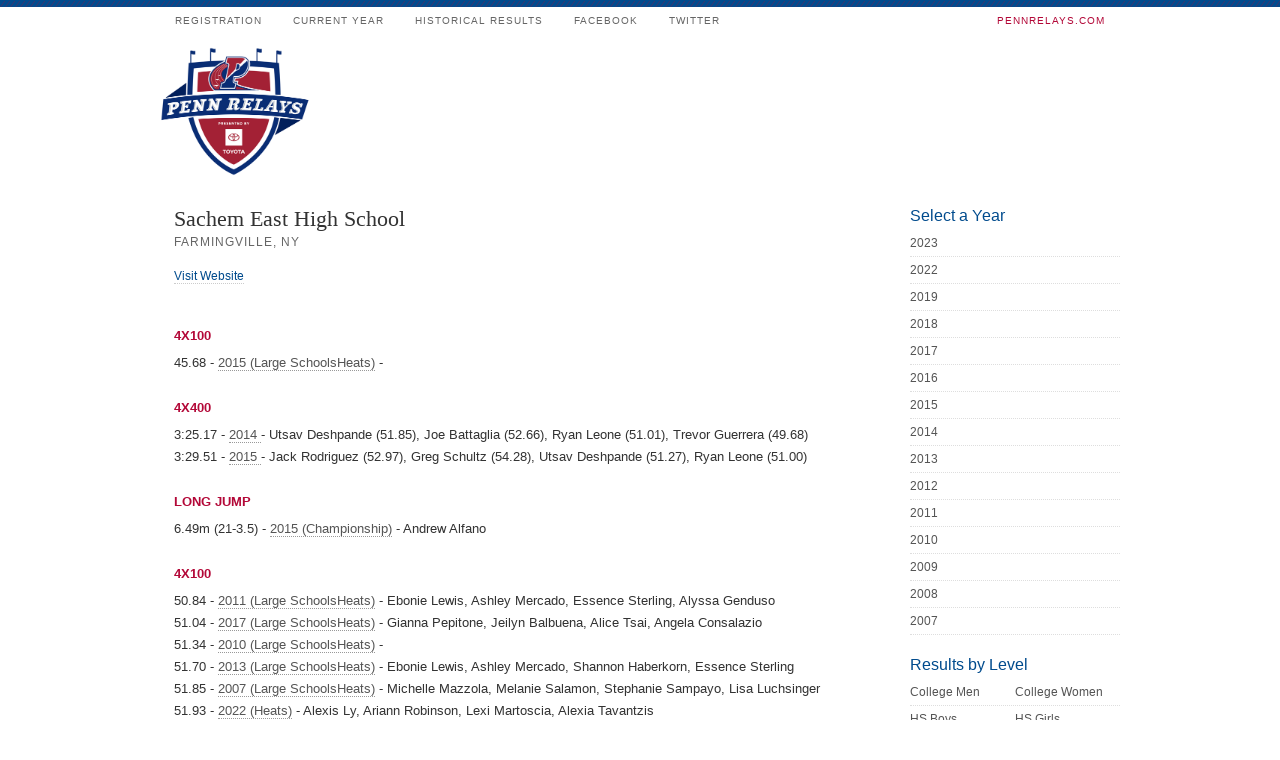

--- FILE ---
content_type: text/html; charset=utf-8
request_url: http://pennrelaysonline.com/History/team.aspx?s=7265
body_size: 12110
content:
<!DOCTYPE html PUBLIC "-//W3C//DTD XHTML 1.0 Transitional//EN" "http://www.w3.org/TR/xhtml1/DTD/xhtml1-transitional.dtd">
<html xmlns="http://www.w3.org/1999/xhtml">
<head>
<meta http-equiv="Content-Type" content="text/html; charset=utf-8" />
<title>The Penn Relays - April 24-26, 2025</title>
<link rel="stylesheet" href="/css/style.css?cb=03042019A" type="text/css" media="screen" />
<link rel="shortcut icon" href="favicon.ico" />
<script>if (self !== top) { top.location = self.location;}</script>
<script src="https://ajax.aspnetcdn.com/ajax/jQuery/jquery-1.11.2.min.js"></script>

    <style>
        .athlete {font-size: .8em;}
        .athlete a {border-bottom:dotted 1px #999;}
    </style>

    
    
</head>
<body>
<form name="aspnetForm" method="post" action="./team.aspx?s=7265" id="aspnetForm">
<div>
<input type="hidden" name="__EVENTTARGET" id="__EVENTTARGET" value="" />
<input type="hidden" name="__EVENTARGUMENT" id="__EVENTARGUMENT" value="" />
<input type="hidden" name="__VIEWSTATE" id="__VIEWSTATE" value="/[base64]/[base64]/[base64]/////D2QFIWN0bDAwJG1pZGRsZUNvbnRlbnQkR29sZE1lZGFsaXN0cw88KwAOAwhmDGYNAv////8PZAUeY3RsMDAkbWlkZGxlQ29udGVudCRXYWxsT2ZGYW1lDzwrAA4DCGYMZg0C/////w9kBSdjdGwwMCRtaWRkbGVDb250ZW50JE91dHN0YW5kaW5nQXRobGV0ZXMPPCsADgMIZgxmDQL/////D2QFJmN0bDAwJG1pZGRsZUNvbnRlbnQkcmVsYXlDaGFtcGlvbnNoaXBzDzwrAA4DCGYMZg0C/////w9kfOFETfzOYMFqVOUh/DO2D6G8yzg5flT15W6HYFtP7tI=" />
</div>

<script type="text/javascript">
//<![CDATA[
var theForm = document.forms['aspnetForm'];
if (!theForm) {
    theForm = document.aspnetForm;
}
function __doPostBack(eventTarget, eventArgument) {
    if (!theForm.onsubmit || (theForm.onsubmit() != false)) {
        theForm.__EVENTTARGET.value = eventTarget;
        theForm.__EVENTARGUMENT.value = eventArgument;
        theForm.submit();
    }
}
//]]>
</script>


<script src="/WebResource.axd?d=Rt8fCkOnT324a-3cQExqruuv3vhZC29cSNf8ljyId2tjzsotgJMiQwNckQ-Hkklh53vcSabc-bTDaSzsNcons8xo_J3NNwMH1sFobGQ7A8Y1&amp;t=638901526200000000" type="text/javascript"></script>


<script src="/ScriptResource.axd?d=3eSCo7hKEnpaLR9WHoSk-Kcw8a2I8G-aECCHFtMZSfaIlYlrdHgT4UTiDKswAdlbYRwS4tQF74ZWiR_yJtLEvupg06tPF3hofj-GVWLbCJ1dgzgZhC7mPE9SY6QS_C0Q3KUasIn58fcgk7l3zmr4BFbL4-ab3LncT5ixHSvmtk9k4TwPOQKcwOS6RXWFFjEh0&amp;t=345ad968" type="text/javascript"></script>
<script type="text/javascript">
//<![CDATA[
if (typeof(Sys) === 'undefined') throw new Error('ASP.NET Ajax client-side framework failed to load.');
//]]>
</script>

<script src="/ScriptResource.axd?d=[base64]&amp;t=345ad968" type="text/javascript"></script>
<div>

	<input type="hidden" name="__VIEWSTATEGENERATOR" id="__VIEWSTATEGENERATOR" value="251F5014" />
</div>
<script type="text/javascript">
//<![CDATA[
Sys.WebForms.PageRequestManager._initialize('ctl00$ScriptManager1', 'aspnetForm', [], [], [], 90, 'ctl00');
//]]>
</script>

<div id="container">
  <ul id="main-nav">
    <li><a href="https://pennrelaysonline.com//Registration/" title="Registration"><small>Registration</small></a></li>
    <li><a href="https://pennrelaysonline.com/Results/schedule.aspx" title="Schedule &amp; Results"><small>Current Year</small></a></li>
    <li><a href="https://pennrelaysonline.com/History/schedule.aspx?cy=2023" title="2023 Results"><small>Historical Results</small></a></li>
    <!--<li><a href="javascript:alert('Coming Soon')" title="Photos &amp; Videos from the Meet"><small>Multimedia</small></a></li>-->
    <li><a href="http://facebook.com/pennrelays" target="_blank" title="like pennrelays on facebook"><small>Facebook</small></a></li>
    <li><a href="http://twitter.com/pennrelays" target="_blank" title="follow thepennrelays on twitter"><small>Twitter</small></a></li>
    <li class="rss"><a href="https://pennrelays.com"  target="_blank" title="Home: pennrelays.com"><small style="color:#B30838!important;">pennrelays.com</small></a></li>
  </ul>
  <div><img src="../images/penn-relays-logo-2020.png" alt="Penn Relays Official Results" class="prlogo" /></div>
<div id="mainCol">
  
    <div id="school">
        
        <h2>
            <span id="ctl00_middleContent_schoolName">Sachem East High School</span></h2>
        <div id="schoolMeta">
            <div id="cityState">
                <span id="ctl00_middleContent_city">Farmingville, NY</span>
                
                </div>
                
            <div class="info">
                <span id="ctl00_middleContent_mensCoach"></span>
                <span id="ctl00_middleContent_womensCoach"></span>
                <a id="ctl00_middleContent_website" href="https://www.sachem.edu" target="_blank">Visit Website</a>
                
            </div>
            <div class="clear">
            </div>
        </div>
        
        
       
        
        
                <div id="schedule">
                    
                <h3>4x100</h3>
                <div class="athlete">45.68 - <a href="results.aspx?cy=2015&en=327">2015 (Large SchoolsHeats)</a> - </div>
            
                <h3>4x400</h3>
                <div class="athlete">3:25.17 - <a href="results.aspx?cy=2014&en=433">2014 </a> - Utsav Deshpande (51.85), Joe Battaglia (52.66), Ryan Leone (51.01), Trevor Guerrera (49.68)</div>
            
                
                <div class="athlete">3:29.51 - <a href="results.aspx?cy=2015&en=436">2015 </a> - Jack Rodriguez (52.97), Greg Schultz (54.28), Utsav Deshpande (51.27), Ryan Leone (51.00)</div>
            
                <h3>Long Jump</h3>
                <div class="athlete">6.49m (21-3.5) - <a href="results.aspx?cy=2015&en=806">2015 (Championship)</a> - Andrew Alfano</div>
            
                <h3>4x100</h3>
                <div class="athlete">50.84 - <a href="results.aspx?cy=2011&en=108">2011 (Large SchoolsHeats)</a> - Ebonie Lewis, Ashley Mercado, Essence Sterling, Alyssa Genduso</div>
            
                
                <div class="athlete">51.04 - <a href="results.aspx?cy=2017&en=108">2017 (Large SchoolsHeats)</a> - Gianna Pepitone, Jeilyn Balbuena, Alice Tsai, Angela Consalazio</div>
            
                
                <div class="athlete">51.34 - <a href="results.aspx?cy=2010&en=10">2010 (Large SchoolsHeats)</a> - </div>
            
                
                <div class="athlete">51.70 - <a href="results.aspx?cy=2013&en=108">2013 (Large SchoolsHeats)</a> - Ebonie Lewis, Ashley Mercado, Shannon Haberkorn, Essence Sterling</div>
            
                
                <div class="athlete">51.85 - <a href="results.aspx?cy=2007&en=10">2007 (Large SchoolsHeats)</a> - Michelle Mazzola, Melanie Salamon, Stephanie Sampayo, Lisa Luchsinger</div>
            
                
                <div class="athlete">51.93 - <a href="results.aspx?cy=2022&en=107">2022 (Heats)</a> - Alexis Ly, Ariann Robinson, Lexi Martoscia, Alexia Tavantzis</div>
            
                
                <div class="athlete">52.21 - <a href="results.aspx?cy=2008&en=10">2008 (Large SchoolsHeats)</a> - </div>
            
                
                <div class="athlete">52.30 - <a href="results.aspx?cy=2018&en=110">2018 (Heats)</a> - Gianna Pepitone, Arya Deshpande, Brooke Papele, Angela Consalazio</div>
            
                
                <div class="athlete">52.42 - <a href="results.aspx?cy=2015&en=108">2015 (Large SchoolsHeats)</a> - Lauren Alburg, Samantha LoCascio, Marissa Filosa, Rebecca Carroll</div>
            
                
                <div class="athlete">52.55 - <a href="results.aspx?cy=2014&en=108">2014 (Large SchoolsHeats)</a> - Lauren Alburg, Rebecca Carroll, Ebonie Lewis, Samantha LoCascio</div>
            
                
                <div class="athlete">52.78 - <a href="results.aspx?cy=2009&en=10">2009 (Large SchoolsHeats)</a> - </div>
            
                
                <div class="athlete">52.78 - <a href="results.aspx?cy=2023&en=308">2023 (Heats)</a> - Gianna Galeas, Lexi Martoscia, Emma Ernst, Gabrielle Saint Fleur</div>
            
                
                <div class="athlete">52.80 - <a href="results.aspx?cy=2016&en=108">2016 (Large SchoolsHeats)</a> - Alice Tsai, Lauren Alburg, Kerstyn Ciulla, Brooke Papele</div>
            
                
                <div class="athlete">53.13 - <a href="results.aspx?cy=2024&en=108">2024 (Heats)</a> - Taylor Percy, Gia Bella Galeas, Gianna Galeas, Courtney O'Hagan</div>
            
                
                <div class="athlete">53.17 - <a href="results.aspx?cy=2012&en=108">2012 (Large SchoolsHeats)</a> - Paige Picascio, Ashley Mercado, Essence Sterling, Diamond Jackson</div>
            
                <h3>4x400</h3>
                <div class="athlete">4:06.03 - <a href="results.aspx?cy=2025&en=521">2025 </a> - Sarafina Scavo, Alexa Nieves, Shana Lightell, Adriana Roa</div>
            
                
                <div class="athlete">4:06.32 - <a href="results.aspx?cy=2017&en=134">2017 </a> - Kaitlyn Famiglietti (1:01.29), Angela Calabrese (1:02.32), Brooke Papele (1:00.64), Skylar Papele (1:02.09)</div>
            
                
                <div class="athlete">4:06.85 - <a href="results.aspx?cy=2011&en=131">2011 </a> - Melanie Notarstefano, Ashley Ayers, Nicole Silvestre, Laurie Semetsis</div>
            
                
                <div class="athlete">4:07.54 - <a href="results.aspx?cy=2018&en=131">2018 </a> - Lauren Trejo (1:02.51), Brooke Papele (1:00.70), Kaitlyn Famiglietti (1:00.76), Skylar Papele (1:03.59)</div>
            
                
                <div class="athlete">4:09.18 - <a href="results.aspx?cy=2014&en=131">2014 </a> - Alexandra DeCicco (1:04.22), Ciara Murphy (1:01.20), Jayda Allen (1:01.61), Nicole Silvestre (1:02.16)</div>
            
                
                <div class="athlete">4:10.60 - <a href="results.aspx?cy=2024&en=141">2024 </a> - Sarafina Scavo, Savanna Edwards, Alexa Nieves, Bella Galeas</div>
            
                
                <div class="athlete">4:12.08 - <a href="results.aspx?cy=2016&en=133">2016 </a> - Kaitlyn Famiglietti (1:02.72), Angela Calabrese (1:03.43), Kaylee Wessberg (1:03.25), Shayna Arrigo (1:02.70)</div>
            
                
                <div class="athlete">4:13.36 - <a href="results.aspx?cy=2009&en=23">2009 </a> - Rachel Paul, Melanie Nosarstefano, Brittany Roser, Megan Walsh</div>
            
                
                <div class="athlete">4:13.95 - <a href="results.aspx?cy=2013&en=129">2013 </a> - Laurie Semetsis, Allyson Figalora, Shannon O'Hehir, Ciara Murphy</div>
            
                
                <div class="athlete">4:16.36 - <a href="results.aspx?cy=2023&en=523">2023 </a> - Sarafina Scavo, Lexi Martoscia, Alexa Nieves, Savanna Edwards</div>
            
                
                <div class="athlete">4:17.10 - <a href="results.aspx?cy=2022&en=143">2022 </a> - Savanna Edwards, Molly Grow, Sara Scavo, Ariann Robinson</div>
            
                
                <div class="athlete">4:20.06 - <a href="results.aspx?cy=2010&en=24">2010 </a> - Kristen Faulkner, Ashley Ayers, Ali Figalora, Laurie Semetsis</div>
            
                
                <div class="athlete">4:20.84 - <a href="results.aspx?cy=2008&en=21">2008 </a> - Valerie Theodore, Brianna Phillips, Laura Greene, Brittany Roser</div>
            
                
                <div class="athlete">4:20.93 - <a href="results.aspx?cy=2012&en=120">2012 </a> - Nicole Silvestre, Jayda Allen, Shannon O'Hehir, Kaitlin DiMartino</div>
            
                
                <div class="athlete">4:22.56 - <a href="results.aspx?cy=2015&en=128">2015 </a> - Shelby Trentini (1:04.64), Kerstyn Ciulla (1:08.11), Anglea Calabrese (1:04.86), Kaitlyn Famiglietti (1:04.96)</div>
            
                
                <div class="athlete">4:32.08 - <a href="results.aspx?cy=2007&en=22">2007 </a> - Lauren Guilfoyle, Kristen Meyer, Nicole Driscoll, Ashley Fleming</div>
            
                <h3>4x800</h3>
                <div class="athlete">9:21.24 - <a href="results.aspx?cy=2016&en=106">2016 (Large Schools)</a> - Alexandra DeCicco (2:17.91), Ciara Murphy (2:17.48), Rachel Ruggiero (2:21.78), Valerie Romero (2:24.07)</div>
            
                
                <div class="athlete">9:25.89 - <a href="results.aspx?cy=2018&en=106">2018 (Large Schools)</a> - Bridget Abraldes (2:20.38), Shayna Arrigo (2:20.39), Melissa Merone (2:21.48), Lindsey Dodenhoff (2:23.65)</div>
            
                
                <div class="athlete">9:26.62 - <a href="results.aspx?cy=2017&en=105">2017 (Large Schools)</a> - Bridget Abraldes (2:20.87), Shayna Arrigo (2:19.71), Rachel Ruggiero (2:22.99), Lindsey Dodenhoff (2:23.07)</div>
            
                
                <div class="athlete">9:32.62 - <a href="results.aspx?cy=2010&en=7">2010 (Large Schools)</a> - Rachel Paul, Melanie Notarstefano, Caitlyn Ryan, Megan Walsh</div>
            
                
                <div class="athlete">9:36.33 - <a href="results.aspx?cy=2025&en=302">2025 (Heats)</a> - Sarafina Scavo, Adriana Roa, Camryn Goodman, Shana Lightell</div>
            
                
                <div class="athlete">10:04.68 - <a href="results.aspx?cy=2024&en=103">2024 (Large Schools)</a> - Camryn Goodman, Camryn Goodwin, Adriana Roa, Shane Lightell</div>
            
                <h3>Distance Medley</h3>
                <div class="athlete">12:27.50 - <a href="results.aspx?cy=2012&en=164">2012 (CoA)</a> - Mel Notarstefano (3:57.6), Allison Figalora (1:02.5), Laurie Semetsis (2:25.4), Rachel Paul (5:02.0)</div>
            
                
                <div class="athlete">12:29.82 - <a href="results.aspx?cy=2015&en=163">2015 (CoA)</a> - </div>
            
                <h3>Mile Run</h3>
                <div class="athlete">4:56.20 - <a href="results.aspx?cy=2007&en=63">2007 (Championship)</a> - Laura Greene</div>
            
                
                <div class="athlete">4:57.66<span style='font-weight:normal;font-size:11px;'> (4:35.11)</span> - <a href="results.aspx?cy=2011&en=164">2011 (Championship)</a> - Rachel Paul</div>
            
                <h3>400m Hurdles</h3>
                <div class="athlete">1:06.50 - <a href="results.aspx?cy=2016&en=102">2016 (Championship)</a> - Shelby Trentini</div>
            
                <h3>5K Racewalk</h3>
                <div class="athlete">DNS - <a href="results.aspx?cy=2024&en=501">2024 </a> - Danielle Chiarello</div>
            
                
                <div class="athlete">DNF - <a href="results.aspx?cy=2018&en=404">2018 </a> - Anna Arrigo</div>
            
                
                <div class="athlete">DNF - <a href="results.aspx?cy=2018&en=404">2018 </a> - Hayley DiCarlo</div>
            
                
                <div class="athlete">24:17.06 - <a href="results.aspx?cy=2017&en=406">2017 </a> - Lauren Harris</div>
            
                
                <div class="athlete">25:09.63 - <a href="results.aspx?cy=2016&en=408">2016 </a> - Lauren Harris</div>
            
                
                <div class="athlete">26:06.62 - <a href="results.aspx?cy=2024&en=501">2024 </a> - Gianna Mauri</div>
            
                
                <div class="athlete">26:25.10 - <a href="results.aspx?cy=2013&en=408">2013 </a> - Holly Lindoe</div>
            
                
                <div class="athlete">26:47.54 - <a href="results.aspx?cy=2024&en=501">2024 </a> - Abby Callinan</div>
            
                
                <div class="athlete">27:04.13 - <a href="results.aspx?cy=2018&en=404">2018 </a> - Chelsea Benedict</div>
            
                
                <div class="athlete">27:20.41 - <a href="results.aspx?cy=2016&en=408">2016 </a> - Samantha Delano</div>
            
                
                <div class="athlete">27:31.65 - <a href="results.aspx?cy=2017&en=406">2017 </a> - Margaret Atwood</div>
            
                
                <div class="athlete">27:31.89 - <a href="results.aspx?cy=2023&en=501">2023 </a> - Abby Callinan</div>
            
                
                <div class="athlete">27:36.18 - <a href="results.aspx?cy=2022&en=501">2022 </a> - Megan Hoffmann</div>
            
                
                <div class="athlete">27:36.50 - <a href="results.aspx?cy=2018&en=404">2018 </a> - Margaret Atwood</div>
            
                
                <div class="athlete">27:44.77 - <a href="results.aspx?cy=2022&en=501">2022 </a> - Abby Callinan</div>
            
                
                <div class="athlete">27:50.90 - <a href="results.aspx?cy=2016&en=408">2016 </a> - Chelsea Benedict</div>
            
                
                <div class="athlete">27:58.22 - <a href="results.aspx?cy=2013&en=408">2013 </a> - Sarah La Porta</div>
            
                
                <div class="athlete">28:10.30 - <a href="results.aspx?cy=2019&en=404">2019 </a> - Marissa Sciotto</div>
            
                
                <div class="athlete">28:18.37 - <a href="results.aspx?cy=2017&en=406">2017 </a> - Chelsea Benedict</div>
            
                
                <div class="athlete">28:29.76 - <a href="results.aspx?cy=2023&en=501">2023 </a> - Gianna Mauri</div>
            
                
                <div class="athlete">28:31.05 - <a href="results.aspx?cy=2017&en=406">2017 </a> - Anna Arrigo</div>
            
                
                <div class="athlete">28:47.79 - <a href="results.aspx?cy=2019&en=404">2019 </a> - Marcela Araujo</div>
            
                
                <div class="athlete">DQ - <a href="results.aspx?cy=2016&en=408">2016 </a> - Anna Arrigo</div>
            
                
                <div class="athlete">29:09.15 - <a href="results.aspx?cy=2019&en=404">2019 </a> - Amanda Harnos</div>
            
                
                <div class="athlete">29:17.99 - <a href="results.aspx?cy=2018&en=404">2018 </a> - Amanda Harnos</div>
            
                
                <div class="athlete">29:23.37 - <a href="results.aspx?cy=2023&en=501">2023 </a> - Danielle Chiarello</div>
            
                
                <div class="athlete">29:23.58 - <a href="results.aspx?cy=2024&en=501">2024 </a> - Julianna Wottawa</div>
            
                
                <div class="athlete">29:25.05 - <a href="results.aspx?cy=2019&en=404">2019 </a> - Kayla Manel</div>
            
                
                <div class="athlete">29:33.42 - <a href="results.aspx?cy=2013&en=408">2013 </a> - Valerie Auciello</div>
            
                
                <div class="athlete">29:55.14 - <a href="results.aspx?cy=2019&en=404">2019 </a> - Angelina Colon</div>
            
                
                <div class="athlete">30:18.44 - <a href="results.aspx?cy=2017&en=406">2017 </a> - Samantha Piezzo</div>
            
                </div>
            
        
    </div>

</div>
<div id="middleCol">
    <div class="middle_links">
      <h3>Select a Year</h3>
      <ul class="smallLink">
        <li><a href="https://pennrelaysonline.com/History/schedule.aspx?cy=2023" title="2023 Results">2023</a></li>
        <li><a href="https://pennrelaysonline.com/History/schedule.aspx?cy=2022" title="2022 Results">2022</a></li>
        <li><a href="https://pennrelaysonline.com/History/schedule.aspx?cy=2019" title="2019 Results">2019</a></li>
        <li><a href="https://pennrelaysonline.com/History/schedule.aspx?cy=2018" title="2018 Results">2018</a></li>
        <li><a href="https://pennrelaysonline.com/History/schedule.aspx?cy=2017" title="2017 Results">2017</a></li>
        <li><a href="https://pennrelaysonline.com/History/schedule.aspx?cy=2016" title="2016 Results">2016</a></li>
        <li><a href="https://pennrelaysonline.com/History/schedule.aspx?cy=2015" title="2015 Results">2015</a></li>
        <li><a href="https://pennrelaysonline.com/History/schedule.aspx?cy=2014" title="2014 Results">2014</a></li>
        <li><a href="https://pennrelaysonline.com/History/schedule.aspx?cy=2013" title="2013 Results">2013</a></li>
        <li><a href="https://pennrelaysonline.com/History/schedule.aspx?cy=2012" title="2012 Results">2012</a></li>
        <li><a href="https://pennrelaysonline.com/History/schedule.aspx?cy=2011" title="2011 Results">2011</a></li>
        <li><a href="https://pennrelaysonline.com/History/schedule.aspx?cy=2010" title="2010 Results">2010</a></li>
        <li><a href="https://pennrelaysonline.com/History/schedule.aspx?cy=2009" title="2009 Results">2009</a></li>
        <li><a href="https://pennrelaysonline.com/History/schedule.aspx?cy=2008" title="2008 Results">2008</a></li>
        <li><a href="https://pennrelaysonline.com/History/schedule.aspx?cy=2007" title="2007 Results">2007</a></li>
      </ul>
    </div>
    <div class="middle_links">
      <h3>Results by Level</h3>
      <ul class="smallLink">
        <li><a href="schedule.aspx?l=CM" class="midlink">College Men</a><a href="schedule.aspx?l=CW" class="midlink">College Women</a></li>
        <li><a href="schedule.aspx?l=HSB" class="midlink">HS Boys</a><a href="schedule.aspx?l=HSG">HS Girls</a></li>
        <li><a href="schedule.aspx?l=ODM" class="midlink">OD Men</a><a href="schedule.aspx?l=ODW">OD Women</a></li>
        <li><a href="schedule.aspx?l=MAS" class="midlink">Masters</a><a href="schedule.aspx?l=YE">Youth Events</a></li>
        <li><a href="schedule.aspx?l=SO" class="midlink">Special Olympics</a><a href="schedule.aspx?l=DIS" class="midlink">Disabled</a></li>
        <li><a href="schedule.aspx?l=CORP" class="midlink">Corporate</a><a href="schedule.aspx?l=JR" class="midlink">Juniors</a></li>
      </ul>
    </div>
    
    
  </div>
  <div id="pageFooter">
    <p>©  Penn Relays. Penn Relays and the Penn Relays logo design are registered trademarks of the Penn Relays. The team names and logos are registered trademarks of the teams indicated. All other Penn Relays-related trademarks are trademarks of the Penn Relays. Results, historical data, photos, video and content may be used only with permission of the Penn Relays. </p>
    <a href="http://karmarush.com" id="credit">site by karmarush</a> </div>
</div>
</form>

<!-- Google tag (gtag.js) -->
<script async src="https://www.googletagmanager.com/gtag/js?id=G-T6DNW7EEBD"></script>
<script>
    window.dataLayer = window.dataLayer || [];
    function gtag() { dataLayer.push(arguments); }
    gtag('js', new Date());

    gtag('config', 'G-T6DNW7EEBD');
</script>

</body>
</html>
